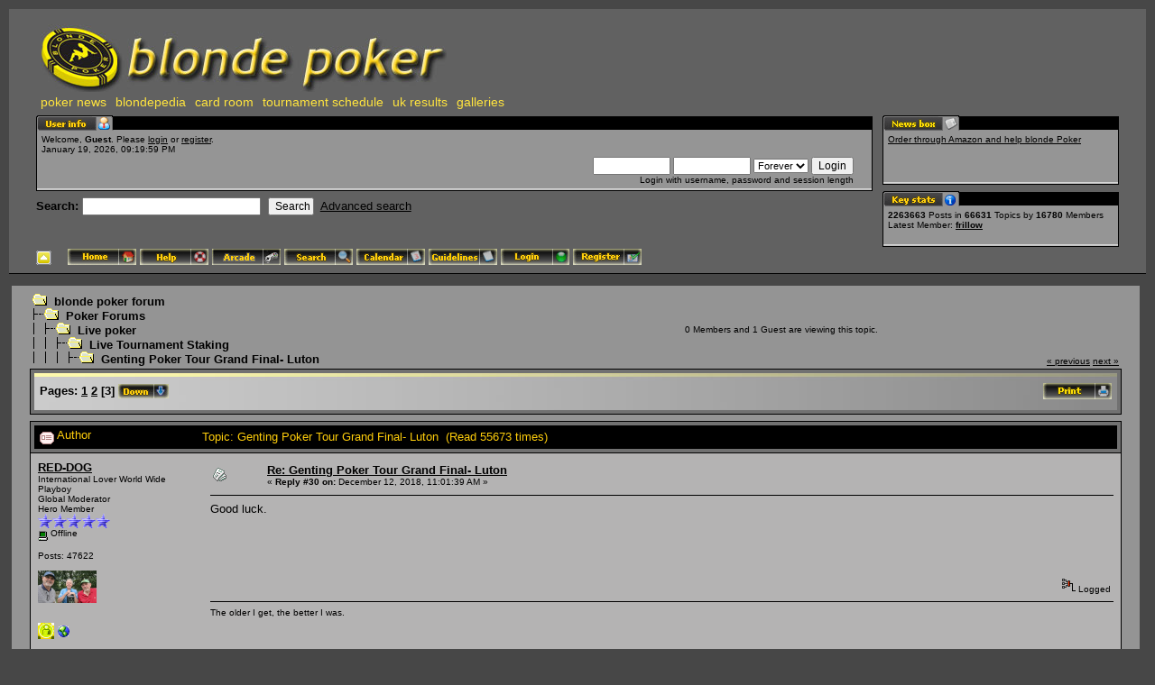

--- FILE ---
content_type: text/html; charset=UTF-8
request_url: http://blondepoker.com/forum/index.php?topic=68324.msg2244783
body_size: 9206
content:
<!DOCTYPE html PUBLIC "-//W3C//DTD XHTML 1.0 Transitional//EN" "http://www.w3.org/TR/xhtml1/DTD/xhtml1-transitional.dtd">
<html xmlns="http://www.w3.org/1999/xhtml"><head>
	<meta http-equiv="Content-Type" content="text/html; charset=UTF-8" />
	<meta name="description" content="Genting Poker Tour Grand Final- Luton" />
	<meta name="robots" content="noindex" />
	<meta name="keywords" content="PHP, MySQL, bulletin, board, free, open, source, smf, simple, machines, forum" />
<script src="http://ajax.googleapis.com/ajax/libs/jquery/1.9.0/jquery.min.js"></script>
	<script language="JavaScript" type="text/javascript" src="http://blondepoker.com/forum/Themes/default/script.js?fin11"></script>
	<script language="JavaScript" type="text/javascript"><!-- // --><![CDATA[
		var smf_theme_url = "http://blondepoker.com/forum/Themes/blondeTheme";
		var smf_images_url = "http://blondepoker.com/forum/Themes/blondeTheme/images";
		var smf_scripturl = "http://blondepoker.com/forum/index.php?PHPSESSID=rv2msas0piomkhlvv57stkn5i0&amp;";
		var smf_iso_case_folding = false;
		var smf_charset = "UTF-8";
	// ]]></script>
	<title>Genting Poker Tour Grand Final- Luton</title>
	<link rel="stylesheet" type="text/css" href="http://blondepoker.com/forum/Themes/blondeTheme/style.css?fin11" />
	<link rel="stylesheet" type="text/css" href="http://blondepoker.com/forum/Themes/default/print.css?fin11" media="print" />
		  <!-- Integrate Lightbox Mod: Start -->
		  <!-- MooTools Includes -->
		  <script type="text/javascript" src="http://blondepoker.com/forum/Themes/default/mootools1.11.js"></script>
		
		  <!-- Lightbox Includes -->
		  <script type="text/javascript" src="http://blondepoker.com/forum/Themes/default/slimbox.js"></script>
		  <link rel="stylesheet" href="http://blondepoker.com/forum/Themes/default/slimbox.css" type="text/css" media="screen" />
		  <!-- Integrate Lightbox Mod: End -->
	<link rel="help" href="http://blondepoker.com/forum/index.php?PHPSESSID=rv2msas0piomkhlvv57stkn5i0&amp;action=help" target="_blank" />
	<link rel="search" href="http://blondepoker.com/forum/index.php?PHPSESSID=rv2msas0piomkhlvv57stkn5i0&amp;action=search" />
	<link rel="contents" href="http://blondepoker.com/forum/index.php?PHPSESSID=rv2msas0piomkhlvv57stkn5i0&amp;" />
	<link rel="alternate" type="application/rss+xml" title="blonde poker forum - RSS" href="http://blondepoker.com/forum/index.php?PHPSESSID=rv2msas0piomkhlvv57stkn5i0&amp;type=rss;action=.xml" />
	<link rel="prev" href="http://blondepoker.com/forum/index.php?PHPSESSID=rv2msas0piomkhlvv57stkn5i0&amp;topic=68324.0;prev_next=prev" />
	<link rel="next" href="http://blondepoker.com/forum/index.php?PHPSESSID=rv2msas0piomkhlvv57stkn5i0&amp;topic=68324.0;prev_next=next" />
	<link rel="index" href="http://blondepoker.com/forum/index.php?PHPSESSID=rv2msas0piomkhlvv57stkn5i0&amp;board=66.0" /><meta http-equiv="X-UA-Compatible" content="IE=EmulateIE7" />

	<script language="JavaScript" type="text/javascript"><!-- // --><![CDATA[
		var current_header = false;

		function shrinkHeader(mode)
		{
			document.cookie = "upshrink=" + (mode ? 1 : 0);
			document.getElementById("upshrink").src = smf_images_url + (mode ? "/upshrink2.gif" : "/upshrink.gif");

			document.getElementById("upshrinkHeader").style.display = mode ? "none" : "";

			current_header = mode;
		}
	// ]]></script>
</head>
<body>
	<div id="headerarea" style="padding: 12px 30px 4px 30px;">
		<table cellspacing="0" cellpadding="0" border="0" width="100%" style="position: relative;">
			<tr>
				<td colspan="2" valign="bottom" style="padding: 5px; white-space: nowrap;">
					<a href="http://www.blondepoker.com" target="_blank"><img src="http://blondepoker.com/forum/Themes/blondeTheme/images/logo.jpg" alt="blonde poker forum" border="0" /></a>
			 <ul id="blondeMenu">
				<li><a href="http://www.blondepoker.com" target="_blank" title="Poker News, Articles, and Tournament Reviews from blonde poker">poker news</a></li>
				<li><a href="http://blondepoker.com/blondepedia/" target="_blank" title="Player biographies and photos from the blondepedia database">blondepedia</a></li>
				<li><a href="http://bit.ly/13lJ7Pc" target="_blank" title="Play poker online at the blonde poker card room!">card room</a></li>
				<li><a href="http://www.blondepoker.com/index.php?q=node/2515" target="_blank">tournament schedule</a></li>
				<li><a href="http://www.blondepoker.com/index.php?q=blonderesults" title="UK Poker tournament results from the blonde poker results service">uk results</a></li>
				<li><a href="http://www.blondepoker.com/index.php?q=image">galleries</a></li>
			 </ul>
				</td>
  
			</tr>
			<tr id="upshrinkHeader">
				<td valign="top">
					<div class="headertitles" style="margin-right: 5px; position: relative;"><img src="http://blondepoker.com/forum/Themes/blondeTheme/images/blank.gif" height="12" alt="" /></div>
					<div class="headerbodies" style="position: relative; margin-right: 5px; background-image: url(http://blondepoker.com/forum/Themes/blondeTheme/images/box_bg.gif);">
						<img src="http://blondepoker.com/forum/Themes/blondeTheme/images/english/userinfo.gif" style="position: absolute; left: -1px; top: -16px; clear: both;" alt="" />
						<table width="99%" cellpadding="0" cellspacing="5" border="0"><tr><td valign="top" class="smalltext" style="width: 100%; font-family: verdana, arial, sans-serif;">
							Welcome, <b>Guest</b>. Please <a href="http://blondepoker.com/forum/index.php?PHPSESSID=rv2msas0piomkhlvv57stkn5i0&amp;action=login">login</a> or <a href="http://blondepoker.com/forum/index.php?PHPSESSID=rv2msas0piomkhlvv57stkn5i0&amp;action=register">register</a>.<br />
							January 19, 2026, 09:19:59 PM<br />

							<script language="JavaScript" type="text/javascript" src="http://blondepoker.com/forum/Themes/default/sha1.js"></script>

							<form action="http://blondepoker.com/forum/index.php?PHPSESSID=rv2msas0piomkhlvv57stkn5i0&amp;action=login2" method="post" accept-charset="UTF-8" style="margin: 3px 1ex 1px 0;" onsubmit="hashLoginPassword(this, 'ead102f779bf1c632e54eec9365c291d');">
								<div style="text-align: right;">
									<input type="text" name="user" size="10" /> <input type="password" name="passwrd" size="10" />
									<select name="cookielength">
										<option value="60">1 Hour</option>
										<option value="1440">1 Day</option>
										<option value="10080">1 Week</option>
										<option value="43200">1 Month</option>
										<option value="-1" selected="selected">Forever</option>
									</select>
									<input type="submit" value="Login" /><br />
									Login with username, password and session length
									<input type="hidden" name="hash_passwrd" value="" />
								</div>
							</form>
						</td></tr></table>
					</div>

					<form action="http://blondepoker.com/forum/index.php?PHPSESSID=rv2msas0piomkhlvv57stkn5i0&amp;action=search2" method="post" accept-charset="UTF-8" style="margin: 0;">
						<div style="margin-top: 7px;">
							<b>Search: </b><input type="text" name="search" value="" style="width: 190px;" />&nbsp;
							<input type="submit" name="submit" value="Search" style="width: 8ex;" />&nbsp;
							<a href="http://blondepoker.com/forum/index.php?PHPSESSID=rv2msas0piomkhlvv57stkn5i0&amp;action=search;advanced">Advanced search</a>
							<input type="hidden" name="advanced" value="0" />
							<input type="hidden" name="topic" value="68324" />
						</div>
					</form>

				</td>
				<td style="width: 262px; padding-left: 6px;" valign="top">
					<div class="headertitles" style="width: 260px;"><img src="http://blondepoker.com/forum/Themes/blondeTheme/images/blank.gif" height="12" alt="" /></div>
					<div class="headerbodies" style="width: 260px; position: relative; background-image: url(http://blondepoker.com/forum/Themes/blondeTheme/images/box_bg.gif); margin-bottom: 8px;">
						<img src="http://blondepoker.com/forum/Themes/blondeTheme/images/english/newsbox.gif" style="position: absolute; left: -1px; top: -16px;" alt="" />
						<div style="height: 50px; overflow: auto; padding: 5px;" class="smalltext"><a href="http://www.amazon.co.uk/ref=as_li_wdgt_js_ex?&amp;linkCode=wsw&amp;tag=blondepoker-21 [/url" rel="nofollow" target="_blank"> Order through Amazon and help blonde Poker</a></div>
					</div>
					<div class="headertitles" style="width: 260px;"><img src="http://blondepoker.com/forum/Themes/blondeTheme/images/blank.gif" height="12" alt="" /></div>
					<div class="headerbodies" style="width: 260px; position: relative; background-image: url(http://blondepoker.com/forum/Themes/blondeTheme/images/box_bg.gif);">
						<img src="http://blondepoker.com/forum/Themes/blondeTheme/images/english/keystats.gif" style="position: absolute; left: -1px; top: -16px;" alt="" />
						<div style="min-height: 35px; padding: 5px;" class="smalltext">
							<b>2263663</b> Posts in <b>66631</b> Topics by <span style="white-space: nowrap;"><b>16780</b> Members</span><br />
							Latest Member: <b> <a href="http://blondepoker.com/forum/index.php?PHPSESSID=rv2msas0piomkhlvv57stkn5i0&amp;action=profile;u=21863">frillow</a></b>
						</div>
					</div>
				</td>
			</tr>
		</table>

		<a href="javascript:void(0);" onclick="shrinkHeader(!current_header); return false;"><img id="upshrink" src="http://blondepoker.com/forum/Themes/blondeTheme/images/upshrink.gif" alt="*" title="Shrink or expand the header." style="margin: 2px 2ex 2px 0;" border="0" /></a>
				<a href="http://blondepoker.com/forum/index.php?PHPSESSID=rv2msas0piomkhlvv57stkn5i0&amp;"><img src="http://blondepoker.com/forum/Themes/blondeTheme/images/english/home.gif" alt="Home" style="margin: 2px 0;" border="0" /></a> 
				<a href="http://blondepoker.com/forum/index.php?PHPSESSID=rv2msas0piomkhlvv57stkn5i0&amp;action=help"><img src="http://blondepoker.com/forum/Themes/blondeTheme/images/english/help.gif" alt="Help" style="margin: 2px 0;" border="0" /></a> 
				<a href="http://blondepoker.com/forum/index.php?PHPSESSID=rv2msas0piomkhlvv57stkn5i0&amp;action=arcade"><img src="http://blondepoker.com/forum/Themes/blondeTheme/images/english/arcade.gif" alt="Arcade" style="margin: 2px 0;" border="0" /></a> 
				<a href="http://blondepoker.com/forum/index.php?PHPSESSID=rv2msas0piomkhlvv57stkn5i0&amp;action=search"><img src="http://blondepoker.com/forum/Themes/blondeTheme/images/english/search.gif" alt="Search" style="margin: 2px 0;" border="0" /></a> 
				<a href="http://blondepoker.com/forum/index.php?PHPSESSID=rv2msas0piomkhlvv57stkn5i0&amp;action=calendar"><img src="http://blondepoker.com/forum/Themes/blondeTheme/images/english/calendar.gif" alt="Calendar" style="margin: 2px 0;" border="0" /></a> 
				<a href="http://blondepoker.com/forum/index.php?PHPSESSID=rv2msas0piomkhlvv57stkn5i0&amp;topic=25383.0"><img src="http://blondepoker.com/forum/Themes/blondeTheme/images/english/guidelines.gif" alt="Guidelines" style="margin: 2px 0;" border="0" /></a> 
				<a href="http://blondepoker.com/forum/index.php?PHPSESSID=rv2msas0piomkhlvv57stkn5i0&amp;action=login"><img src="http://blondepoker.com/forum/Themes/blondeTheme/images/english/login.gif" alt="Login" style="margin: 2px 0;" border="0" /></a> 
				<a href="http://blondepoker.com/forum/index.php?PHPSESSID=rv2msas0piomkhlvv57stkn5i0&amp;action=register"><img src="http://blondepoker.com/forum/Themes/blondeTheme/images/english/register.gif" alt="Register" style="margin: 2px 0;" border="0" /></a>
	</div>		<style>
		#adw468 {
			width: 468px !important;
		}
		#adw120 {
			width: 120px !important;
		}
		</style>
		<div style="padding:5px;text-align:center">
		</div><table><tr><td width="100%" valign="top">
	<table width="100%" cellpadding="0" cellspacing="0" border="0"><tr>
		<td id="bodyarea" style="padding: 1ex 20px 2ex 20px;">
<a name="top"></a>
<a name="msg2244751"></a>
<table width="100%" cellpadding="3" cellspacing="0">
	<tr>
		<td valign="bottom"><span class="nav"><img src="http://blondepoker.com/forum/Themes/blondeTheme/images/icons/folder_open.gif" alt="+" border="0" />&nbsp; <b><a href="http://blondepoker.com/forum/index.php?PHPSESSID=rv2msas0piomkhlvv57stkn5i0&amp;" class="nav">blonde poker forum</a></b><br /><img src="http://blondepoker.com/forum/Themes/blondeTheme/images/icons/linktree_side.gif" alt="|-" border="0" /><img src="http://blondepoker.com/forum/Themes/blondeTheme/images/icons/folder_open.gif" alt="+" border="0" />&nbsp; <b><a href="http://blondepoker.com/forum/index.php?PHPSESSID=rv2msas0piomkhlvv57stkn5i0&amp;#1" class="nav">Poker Forums</a></b><br /><img src="http://blondepoker.com/forum/Themes/blondeTheme/images/icons/linktree_main.gif" alt="| " border="0" /><img src="http://blondepoker.com/forum/Themes/blondeTheme/images/icons/linktree_side.gif" alt="|-" border="0" /><img src="http://blondepoker.com/forum/Themes/blondeTheme/images/icons/folder_open.gif" alt="+" border="0" />&nbsp; <b><a href="http://blondepoker.com/forum/index.php?PHPSESSID=rv2msas0piomkhlvv57stkn5i0&amp;board=79.0" class="nav">Live poker</a></b><br /><img src="http://blondepoker.com/forum/Themes/blondeTheme/images/icons/linktree_main.gif" alt="| " border="0" /><img src="http://blondepoker.com/forum/Themes/blondeTheme/images/icons/linktree_main.gif" alt="| " border="0" /><img src="http://blondepoker.com/forum/Themes/blondeTheme/images/icons/linktree_side.gif" alt="|-" border="0" /><img src="http://blondepoker.com/forum/Themes/blondeTheme/images/icons/folder_open.gif" alt="+" border="0" />&nbsp; <b><a href="http://blondepoker.com/forum/index.php?PHPSESSID=rv2msas0piomkhlvv57stkn5i0&amp;board=66.0" class="nav">Live Tournament Staking</a></b><br /><img src="http://blondepoker.com/forum/Themes/blondeTheme/images/icons/linktree_main.gif" alt="| " border="0" /><img src="http://blondepoker.com/forum/Themes/blondeTheme/images/icons/linktree_main.gif" alt="| " border="0" /><img src="http://blondepoker.com/forum/Themes/blondeTheme/images/icons/linktree_main.gif" alt="| " border="0" /><img src="http://blondepoker.com/forum/Themes/blondeTheme/images/icons/linktree_side.gif" alt="|-" border="0" /><img src="http://blondepoker.com/forum/Themes/blondeTheme/images/icons/folder_open.gif" alt="+" border="0" />&nbsp; <b><a href="http://blondepoker.com/forum/index.php?PHPSESSID=rv2msas0piomkhlvv57stkn5i0&amp;topic=68324.0" class="nav">Genting Poker Tour Grand Final- Luton</a></b></span></td>
		<td align="center" class="smalltext">0 Members and 1 Guest are viewing this topic.</td>
		<td valign="bottom" align="right" class="smalltext">
			<span class="nav"><a href="http://blondepoker.com/forum/index.php?PHPSESSID=rv2msas0piomkhlvv57stkn5i0&amp;topic=68324.0;prev_next=prev#new">&laquo; previous</a> <a href="http://blondepoker.com/forum/index.php?PHPSESSID=rv2msas0piomkhlvv57stkn5i0&amp;topic=68324.0;prev_next=next#new">next &raquo;</a></span>
		</td>
	</tr>
</table>
<table width="100%" cellpadding="3" cellspacing="0" border="0" class="tborder" style="margin-bottom: 1ex;">
	<tr>
		<td class="catbg" width="100%" height="35">
			<table cellpadding="3" cellspacing="0" width="100%">
				<tr>
					<td>
						<b>Pages:</b> <a class="navPages" href="http://blondepoker.com/forum/index.php?PHPSESSID=rv2msas0piomkhlvv57stkn5i0&amp;topic=68324.0">1</a> <a class="navPages" href="http://blondepoker.com/forum/index.php?PHPSESSID=rv2msas0piomkhlvv57stkn5i0&amp;topic=68324.15">2</a> [<b>3</b>]  <a href="#bot"><img src="http://blondepoker.com/forum/Themes/blondeTheme/images/english/go_down.gif" alt="Go Down" border="0" align="top" /></a>
					</td>
					<td align="right" style="font-size: smaller;"><a href="http://blondepoker.com/forum/index.php?PHPSESSID=rv2msas0piomkhlvv57stkn5i0&amp;action=printpage;topic=68324.0" target="_blank"><img src="http://blondepoker.com/forum/Themes/blondeTheme/images/english/print.gif" alt="Print" border="0" /></a></td>
				</tr>
			</table>
		</td>
	</tr>
</table>
<table width="100%" cellpadding="3" cellspacing="0" border="0" class="tborder" style="border-bottom: 0;">
	<tr class="titlebg">
		<td valign="middle" width="15%" style="padding-left: 6px;">
			<img src="http://blondepoker.com/forum/Themes/blondeTheme/images/topic/veryhot_post.gif" alt="" align="middle" /> Author
		</td>
		<td valign="middle" width="85%" style="padding-left: 6px;" id="top_subject">
			Topic: Genting Poker Tour Grand Final- Luton &nbsp;(Read 55673 times)
		</td>
	</tr>
</table>
<form action="http://blondepoker.com/forum/index.php?PHPSESSID=rv2msas0piomkhlvv57stkn5i0&amp;action=quickmod2;topic=68324.30" method="post" name="quickModForm" accept-charset="UTF-8" id="quickModForm" style="margin: 0;" onsubmit="return in_edit_mode == 1 ? modify_save('ead102f779bf1c632e54eec9365c291d') : confirm('Are you sure you want to do this?');">
<table cellpadding="0" cellspacing="0" border="0" width="100%" class="bordercolor">
	<tr><td style="padding: 1px 1px 0 1px;">
		<table width="100%" cellpadding="3" cellspacing="0" border="0">
			<tr><td class="windowbg">
				<table width="100%" cellpadding="5" cellspacing="0" style="table-layout: fixed;">
					<tr>
						<td valign="top" width="16%" rowspan="2" style="overflow: hidden;">
							<b><a href="http://blondepoker.com/forum/index.php?PHPSESSID=rv2msas0piomkhlvv57stkn5i0&amp;action=profile;u=79" title="View the profile of RED-DOG">RED-DOG</a></b>
							<div class="smalltext">
								International Lover World Wide Playboy<br />
								Global Moderator<br />
								Hero Member<br />
								<img src="http://blondepoker.com/forum/Themes/blondeTheme/images/stargmod.gif" alt="*" border="0" /><img src="http://blondepoker.com/forum/Themes/blondeTheme/images/stargmod.gif" alt="*" border="0" /><img src="http://blondepoker.com/forum/Themes/blondeTheme/images/stargmod.gif" alt="*" border="0" /><img src="http://blondepoker.com/forum/Themes/blondeTheme/images/stargmod.gif" alt="*" border="0" /><img src="http://blondepoker.com/forum/Themes/blondeTheme/images/stargmod.gif" alt="*" border="0" /><br />
								<img src="http://blondepoker.com/forum/Themes/blondeTheme/images/useroff.gif" alt="Offline" border="0" align="middle" /><span class="smalltext"> Offline</span><br /><br />
								Posts: 47622<br />
								<br />
								<div style="overflow: auto; width: 100%;"><img src="http://blondepoker.com/forum/index.php?PHPSESSID=rv2msas0piomkhlvv57stkn5i0&amp;action=dlattach;attach=43138;type=avatar" alt="" class="avatar" border="0" /></div><br />
								
								
								
								<br />
								<a href="http://blondepoker.com/forum/index.php?PHPSESSID=rv2msas0piomkhlvv57stkn5i0&amp;action=profile;u=79"><img src="http://blondepoker.com/forum/Themes/blondeTheme/images/icons/profile_sm.gif" alt="View Profile" title="View Profile" border="0" /></a>
								<a href="http://blondepoker.com/forum/index.php?PHPSESSID=rv2msas0piomkhlvv57stkn5i0&amp;topic=3348.msg79378#msg79378" title="Blondite Profile" target="_blank" rel="nofollow"><img src="http://blondepoker.com/forum/Themes/blondeTheme/images/www_sm.gif" alt="WWW" border="0" /></a>
							</div>
						</td>
						<td valign="top" width="85%" height="100%">
							<table width="100%" border="0"><tr>
								<td valign="middle"><a href="http://blondepoker.com/forum/index.php?PHPSESSID=rv2msas0piomkhlvv57stkn5i0&amp;topic=68324.msg2244751#msg2244751"><img src="http://blondepoker.com/forum/Themes/blondeTheme/images/post/xx.gif" alt="" border="0" /></a></td>
								<td valign="middle">
									<div style="font-weight: bold;" id="subject_2244751">
										<a href="http://blondepoker.com/forum/index.php?PHPSESSID=rv2msas0piomkhlvv57stkn5i0&amp;topic=68324.msg2244751#msg2244751">Re: Genting Poker Tour Grand Final- Luton</a>
									</div>
									<div class="smalltext">&#171; <b>Reply #30 on:</b> December 12, 2018, 11:01:39 AM &#187;</div></td>
								<td align="right" valign="bottom" height="20" nowrap="nowrap" style="font-size: smaller;">
								</td>
							</tr></table>
							<hr width="100%" size="1" class="hrcolor" />
							<div class="post">Good luck. </div>
						</td>
					</tr>
					<tr>
						<td valign="bottom" class="smalltext" width="85%">
							<table width="100%" border="0" style="table-layout: fixed;"><tr>
								<td colspan="2" class="smalltext" width="100%">
								</td>
							</tr><tr>
								<td valign="bottom" class="smalltext" id="modified_2244751">
								</td>
								<td align="right" valign="bottom" class="smalltext">
									<img src="http://blondepoker.com/forum/Themes/blondeTheme/images/ip.gif" alt="" border="0" />
									Logged
								</td>
							</tr></table>
							<hr width="100%" size="1" class="hrcolor" />
							<div class="signature">The older I get, the better I was.</div>
						</td>
					</tr>
				</table>
			</td></tr>
		</table>
	</td></tr>
	<tr><td style="padding: 1px 1px 0 1px;">
		<a name="msg2244752"></a>
		<table width="100%" cellpadding="3" cellspacing="0" border="0">
			<tr><td class="windowbg2">
				<table width="100%" cellpadding="5" cellspacing="0" style="table-layout: fixed;">
					<tr>
						<td valign="top" width="16%" rowspan="2" style="overflow: hidden;">
							<b><a href="http://blondepoker.com/forum/index.php?PHPSESSID=rv2msas0piomkhlvv57stkn5i0&amp;action=profile;u=21221" title="View the profile of UgotNuts">UgotNuts</a></b>
							<div class="smalltext">
								Sr. Member<br />
								<img src="http://blondepoker.com/forum/Themes/blondeTheme/images/star.gif" alt="*" border="0" /><img src="http://blondepoker.com/forum/Themes/blondeTheme/images/star.gif" alt="*" border="0" /><img src="http://blondepoker.com/forum/Themes/blondeTheme/images/star.gif" alt="*" border="0" /><img src="http://blondepoker.com/forum/Themes/blondeTheme/images/star.gif" alt="*" border="0" /><br />
								<img src="http://blondepoker.com/forum/Themes/blondeTheme/images/useroff.gif" alt="Offline" border="0" align="middle" /><span class="smalltext"> Offline</span><br /><br />
								Posts: 752<br />
								<br />
								
								
								
								<br />
								<a href="http://blondepoker.com/forum/index.php?PHPSESSID=rv2msas0piomkhlvv57stkn5i0&amp;action=profile;u=21221"><img src="http://blondepoker.com/forum/Themes/blondeTheme/images/icons/profile_sm.gif" alt="View Profile" title="View Profile" border="0" /></a>
							</div>
						</td>
						<td valign="top" width="85%" height="100%">
							<table width="100%" border="0"><tr>
								<td valign="middle"><a href="http://blondepoker.com/forum/index.php?PHPSESSID=rv2msas0piomkhlvv57stkn5i0&amp;topic=68324.msg2244752#msg2244752"><img src="http://blondepoker.com/forum/Themes/blondeTheme/images/post/xx.gif" alt="" border="0" /></a></td>
								<td valign="middle">
									<div style="font-weight: bold;" id="subject_2244752">
										<a href="http://blondepoker.com/forum/index.php?PHPSESSID=rv2msas0piomkhlvv57stkn5i0&amp;topic=68324.msg2244752#msg2244752">Re: Genting Poker Tour Grand Final- Luton</a>
									</div>
									<div class="smalltext">&#171; <b>Reply #31 on:</b> December 12, 2018, 11:06:59 AM &#187;</div></td>
								<td align="right" valign="bottom" height="20" nowrap="nowrap" style="font-size: smaller;">
								</td>
							</tr></table>
							<hr width="100%" size="1" class="hrcolor" />
							<div class="post"><div class="quoteheader"><a href="http://blondepoker.com/forum/index.php?PHPSESSID=rv2msas0piomkhlvv57stkn5i0&amp;topic=68324.msg2244751#msg2244751">Quote from: RED-DOG on December 12, 2018, 11:01:39 AM</a></div><div class="quote">Good luck. <br /></div><br />Thanks Red-Dog.<br /><br />Are you playing this one also? </div>
						</td>
					</tr>
					<tr>
						<td valign="bottom" class="smalltext" width="85%">
							<table width="100%" border="0" style="table-layout: fixed;"><tr>
								<td colspan="2" class="smalltext" width="100%">
								</td>
							</tr><tr>
								<td valign="bottom" class="smalltext" id="modified_2244752">
								</td>
								<td align="right" valign="bottom" class="smalltext">
									<img src="http://blondepoker.com/forum/Themes/blondeTheme/images/ip.gif" alt="" border="0" />
									Logged
								</td>
							</tr></table>
						</td>
					</tr>
				</table>
			</td></tr>
		</table>
	</td></tr>
	<tr><td style="padding: 1px 1px 0 1px;">
		<a name="msg2244756"></a>
		<table width="100%" cellpadding="3" cellspacing="0" border="0">
			<tr><td class="windowbg">
				<table width="100%" cellpadding="5" cellspacing="0" style="table-layout: fixed;">
					<tr>
						<td valign="top" width="16%" rowspan="2" style="overflow: hidden;">
							<b><a href="http://blondepoker.com/forum/index.php?PHPSESSID=rv2msas0piomkhlvv57stkn5i0&amp;action=profile;u=79" title="View the profile of RED-DOG">RED-DOG</a></b>
							<div class="smalltext">
								International Lover World Wide Playboy<br />
								Global Moderator<br />
								Hero Member<br />
								<img src="http://blondepoker.com/forum/Themes/blondeTheme/images/stargmod.gif" alt="*" border="0" /><img src="http://blondepoker.com/forum/Themes/blondeTheme/images/stargmod.gif" alt="*" border="0" /><img src="http://blondepoker.com/forum/Themes/blondeTheme/images/stargmod.gif" alt="*" border="0" /><img src="http://blondepoker.com/forum/Themes/blondeTheme/images/stargmod.gif" alt="*" border="0" /><img src="http://blondepoker.com/forum/Themes/blondeTheme/images/stargmod.gif" alt="*" border="0" /><br />
								<img src="http://blondepoker.com/forum/Themes/blondeTheme/images/useroff.gif" alt="Offline" border="0" align="middle" /><span class="smalltext"> Offline</span><br /><br />
								Posts: 47622<br />
								<br />
								<div style="overflow: auto; width: 100%;"><img src="http://blondepoker.com/forum/index.php?PHPSESSID=rv2msas0piomkhlvv57stkn5i0&amp;action=dlattach;attach=43138;type=avatar" alt="" class="avatar" border="0" /></div><br />
								
								
								
								<br />
								<a href="http://blondepoker.com/forum/index.php?PHPSESSID=rv2msas0piomkhlvv57stkn5i0&amp;action=profile;u=79"><img src="http://blondepoker.com/forum/Themes/blondeTheme/images/icons/profile_sm.gif" alt="View Profile" title="View Profile" border="0" /></a>
								<a href="http://blondepoker.com/forum/index.php?PHPSESSID=rv2msas0piomkhlvv57stkn5i0&amp;topic=3348.msg79378#msg79378" title="Blondite Profile" target="_blank" rel="nofollow"><img src="http://blondepoker.com/forum/Themes/blondeTheme/images/www_sm.gif" alt="WWW" border="0" /></a>
							</div>
						</td>
						<td valign="top" width="85%" height="100%">
							<table width="100%" border="0"><tr>
								<td valign="middle"><a href="http://blondepoker.com/forum/index.php?PHPSESSID=rv2msas0piomkhlvv57stkn5i0&amp;topic=68324.msg2244756#msg2244756"><img src="http://blondepoker.com/forum/Themes/blondeTheme/images/post/xx.gif" alt="" border="0" /></a></td>
								<td valign="middle">
									<div style="font-weight: bold;" id="subject_2244756">
										<a href="http://blondepoker.com/forum/index.php?PHPSESSID=rv2msas0piomkhlvv57stkn5i0&amp;topic=68324.msg2244756#msg2244756">Re: Genting Poker Tour Grand Final- Luton</a>
									</div>
									<div class="smalltext">&#171; <b>Reply #32 on:</b> December 12, 2018, 11:40:05 AM &#187;</div></td>
								<td align="right" valign="bottom" height="20" nowrap="nowrap" style="font-size: smaller;">
								</td>
							</tr></table>
							<hr width="100%" size="1" class="hrcolor" />
							<div class="post"><div class="quoteheader"><a href="http://blondepoker.com/forum/index.php?PHPSESSID=rv2msas0piomkhlvv57stkn5i0&amp;topic=68324.msg2244752#msg2244752">Quote from: UgotNuts on December 12, 2018, 11:06:59 AM</a></div><div class="quote"><div class="quoteheader"><a href="http://blondepoker.com/forum/index.php?PHPSESSID=rv2msas0piomkhlvv57stkn5i0&amp;topic=68324.msg2244751#msg2244751">Quote from: RED-DOG on December 12, 2018, 11:01:39 AM</a></div><div class="quote">Good luck. <br /></div><br />Thanks Red-Dog.<br /><br />Are you playing this one also? <br /></div><br /><br />No mate, I don&#039;t play much live poker these days. I fancy it now and then but when it comes to getting ready and driving to the venue I kind of go off the idea.<br /><br />I must be getting old.<br /><br />Mind you, when tikay was my age he was younger than me. </div>
						</td>
					</tr>
					<tr>
						<td valign="bottom" class="smalltext" width="85%">
							<table width="100%" border="0" style="table-layout: fixed;"><tr>
								<td colspan="2" class="smalltext" width="100%">
								</td>
							</tr><tr>
								<td valign="bottom" class="smalltext" id="modified_2244756">
								</td>
								<td align="right" valign="bottom" class="smalltext">
									<img src="http://blondepoker.com/forum/Themes/blondeTheme/images/ip.gif" alt="" border="0" />
									Logged
								</td>
							</tr></table>
							<hr width="100%" size="1" class="hrcolor" />
							<div class="signature">The older I get, the better I was.</div>
						</td>
					</tr>
				</table>
			</td></tr>
		</table>
	</td></tr>
	<tr><td style="padding: 1px 1px 0 1px;">
		<a name="msg2244760"></a>
		<table width="100%" cellpadding="3" cellspacing="0" border="0">
			<tr><td class="windowbg2">
				<table width="100%" cellpadding="5" cellspacing="0" style="table-layout: fixed;">
					<tr>
						<td valign="top" width="16%" rowspan="2" style="overflow: hidden;">
							<b><a href="http://blondepoker.com/forum/index.php?PHPSESSID=rv2msas0piomkhlvv57stkn5i0&amp;action=profile;u=21221" title="View the profile of UgotNuts">UgotNuts</a></b>
							<div class="smalltext">
								Sr. Member<br />
								<img src="http://blondepoker.com/forum/Themes/blondeTheme/images/star.gif" alt="*" border="0" /><img src="http://blondepoker.com/forum/Themes/blondeTheme/images/star.gif" alt="*" border="0" /><img src="http://blondepoker.com/forum/Themes/blondeTheme/images/star.gif" alt="*" border="0" /><img src="http://blondepoker.com/forum/Themes/blondeTheme/images/star.gif" alt="*" border="0" /><br />
								<img src="http://blondepoker.com/forum/Themes/blondeTheme/images/useroff.gif" alt="Offline" border="0" align="middle" /><span class="smalltext"> Offline</span><br /><br />
								Posts: 752<br />
								<br />
								
								
								
								<br />
								<a href="http://blondepoker.com/forum/index.php?PHPSESSID=rv2msas0piomkhlvv57stkn5i0&amp;action=profile;u=21221"><img src="http://blondepoker.com/forum/Themes/blondeTheme/images/icons/profile_sm.gif" alt="View Profile" title="View Profile" border="0" /></a>
							</div>
						</td>
						<td valign="top" width="85%" height="100%">
							<table width="100%" border="0"><tr>
								<td valign="middle"><a href="http://blondepoker.com/forum/index.php?PHPSESSID=rv2msas0piomkhlvv57stkn5i0&amp;topic=68324.msg2244760#msg2244760"><img src="http://blondepoker.com/forum/Themes/blondeTheme/images/post/xx.gif" alt="" border="0" /></a></td>
								<td valign="middle">
									<div style="font-weight: bold;" id="subject_2244760">
										<a href="http://blondepoker.com/forum/index.php?PHPSESSID=rv2msas0piomkhlvv57stkn5i0&amp;topic=68324.msg2244760#msg2244760">Re: Genting Poker Tour Grand Final- Luton</a>
									</div>
									<div class="smalltext">&#171; <b>Reply #33 on:</b> December 12, 2018, 12:06:23 PM &#187;</div></td>
								<td align="right" valign="bottom" height="20" nowrap="nowrap" style="font-size: smaller;">
								</td>
							</tr></table>
							<hr width="100%" size="1" class="hrcolor" />
							<div class="post">I don’t know why but I have you in my head living in flitwick?<br /><br />And that last comment has blown my mind. </div>
						</td>
					</tr>
					<tr>
						<td valign="bottom" class="smalltext" width="85%">
							<table width="100%" border="0" style="table-layout: fixed;"><tr>
								<td colspan="2" class="smalltext" width="100%">
								</td>
							</tr><tr>
								<td valign="bottom" class="smalltext" id="modified_2244760">
								</td>
								<td align="right" valign="bottom" class="smalltext">
									<img src="http://blondepoker.com/forum/Themes/blondeTheme/images/ip.gif" alt="" border="0" />
									Logged
								</td>
							</tr></table>
						</td>
					</tr>
				</table>
			</td></tr>
		</table>
	</td></tr>
	<tr><td style="padding: 1px 1px 0 1px;">
		<a name="msg2244761"></a>
		<table width="100%" cellpadding="3" cellspacing="0" border="0">
			<tr><td class="windowbg">
				<table width="100%" cellpadding="5" cellspacing="0" style="table-layout: fixed;">
					<tr>
						<td valign="top" width="16%" rowspan="2" style="overflow: hidden;">
							<b><a href="http://blondepoker.com/forum/index.php?PHPSESSID=rv2msas0piomkhlvv57stkn5i0&amp;action=profile;u=79" title="View the profile of RED-DOG">RED-DOG</a></b>
							<div class="smalltext">
								International Lover World Wide Playboy<br />
								Global Moderator<br />
								Hero Member<br />
								<img src="http://blondepoker.com/forum/Themes/blondeTheme/images/stargmod.gif" alt="*" border="0" /><img src="http://blondepoker.com/forum/Themes/blondeTheme/images/stargmod.gif" alt="*" border="0" /><img src="http://blondepoker.com/forum/Themes/blondeTheme/images/stargmod.gif" alt="*" border="0" /><img src="http://blondepoker.com/forum/Themes/blondeTheme/images/stargmod.gif" alt="*" border="0" /><img src="http://blondepoker.com/forum/Themes/blondeTheme/images/stargmod.gif" alt="*" border="0" /><br />
								<img src="http://blondepoker.com/forum/Themes/blondeTheme/images/useroff.gif" alt="Offline" border="0" align="middle" /><span class="smalltext"> Offline</span><br /><br />
								Posts: 47622<br />
								<br />
								<div style="overflow: auto; width: 100%;"><img src="http://blondepoker.com/forum/index.php?PHPSESSID=rv2msas0piomkhlvv57stkn5i0&amp;action=dlattach;attach=43138;type=avatar" alt="" class="avatar" border="0" /></div><br />
								
								
								
								<br />
								<a href="http://blondepoker.com/forum/index.php?PHPSESSID=rv2msas0piomkhlvv57stkn5i0&amp;action=profile;u=79"><img src="http://blondepoker.com/forum/Themes/blondeTheme/images/icons/profile_sm.gif" alt="View Profile" title="View Profile" border="0" /></a>
								<a href="http://blondepoker.com/forum/index.php?PHPSESSID=rv2msas0piomkhlvv57stkn5i0&amp;topic=3348.msg79378#msg79378" title="Blondite Profile" target="_blank" rel="nofollow"><img src="http://blondepoker.com/forum/Themes/blondeTheme/images/www_sm.gif" alt="WWW" border="0" /></a>
							</div>
						</td>
						<td valign="top" width="85%" height="100%">
							<table width="100%" border="0"><tr>
								<td valign="middle"><a href="http://blondepoker.com/forum/index.php?PHPSESSID=rv2msas0piomkhlvv57stkn5i0&amp;topic=68324.msg2244761#msg2244761"><img src="http://blondepoker.com/forum/Themes/blondeTheme/images/post/xx.gif" alt="" border="0" /></a></td>
								<td valign="middle">
									<div style="font-weight: bold;" id="subject_2244761">
										<a href="http://blondepoker.com/forum/index.php?PHPSESSID=rv2msas0piomkhlvv57stkn5i0&amp;topic=68324.msg2244761#msg2244761">Re: Genting Poker Tour Grand Final- Luton</a>
									</div>
									<div class="smalltext">&#171; <b>Reply #34 on:</b> December 12, 2018, 12:23:21 PM &#187;</div></td>
								<td align="right" valign="bottom" height="20" nowrap="nowrap" style="font-size: smaller;">
								</td>
							</tr></table>
							<hr width="100%" size="1" class="hrcolor" />
							<div class="post">I live near Hinckley in Leicestershire. Luton isn&#039;t that far. <br /><br />A few years ago when there was a festival every week, I just used to jump into the car and drive to wherever it was, Brighton, Blackpool, Swansea, London, that place that begins with a T that I can never think of....<br /><br />I did it without a second though, usually beside myself with excitement. <br /><br />What charterers we had on the circuit back then though, it would have been a crime not to be in their company.</div>
						</td>
					</tr>
					<tr>
						<td valign="bottom" class="smalltext" width="85%">
							<table width="100%" border="0" style="table-layout: fixed;"><tr>
								<td colspan="2" class="smalltext" width="100%">
								</td>
							</tr><tr>
								<td valign="bottom" class="smalltext" id="modified_2244761">
								</td>
								<td align="right" valign="bottom" class="smalltext">
									<img src="http://blondepoker.com/forum/Themes/blondeTheme/images/ip.gif" alt="" border="0" />
									Logged
								</td>
							</tr></table>
							<hr width="100%" size="1" class="hrcolor" />
							<div class="signature">The older I get, the better I was.</div>
						</td>
					</tr>
				</table>
			</td></tr>
		</table>
	</td></tr>
	<tr><td style="padding: 1px 1px 0 1px;">
		<a name="msg2244769"></a>
		<table width="100%" cellpadding="3" cellspacing="0" border="0">
			<tr><td class="windowbg2">
				<table width="100%" cellpadding="5" cellspacing="0" style="table-layout: fixed;">
					<tr>
						<td valign="top" width="16%" rowspan="2" style="overflow: hidden;">
							<b><a href="http://blondepoker.com/forum/index.php?PHPSESSID=rv2msas0piomkhlvv57stkn5i0&amp;action=profile;u=2" title="View the profile of tikay">tikay</a></b>
							<div class="smalltext">
								Administrator<br />
								Hero Member<br />
								<img src="http://blondepoker.com/forum/Themes/blondeTheme/images/staradmin.gif" alt="*" border="0" /><img src="http://blondepoker.com/forum/Themes/blondeTheme/images/staradmin.gif" alt="*" border="0" /><img src="http://blondepoker.com/forum/Themes/blondeTheme/images/staradmin.gif" alt="*" border="0" /><img src="http://blondepoker.com/forum/Themes/blondeTheme/images/staradmin.gif" alt="*" border="0" /><img src="http://blondepoker.com/forum/Themes/blondeTheme/images/staradmin.gif" alt="*" border="0" /><br />
								<img src="http://blondepoker.com/forum/Themes/blondeTheme/images/useroff.gif" alt="Offline" border="0" align="middle" /><span class="smalltext"> Offline</span><br /><br />
								Posts: I am a geek!!<br />
								<br />
								<div style="overflow: auto; width: 100%;"><img src="http://blondepoker.com/forum/index.php?PHPSESSID=rv2msas0piomkhlvv57stkn5i0&amp;action=dlattach;attach=30046;type=avatar" alt="" class="avatar" border="0" /></div><br />
								
								
								
								<br />
								<a href="http://blondepoker.com/forum/index.php?PHPSESSID=rv2msas0piomkhlvv57stkn5i0&amp;action=profile;u=2"><img src="http://blondepoker.com/forum/Themes/blondeTheme/images/icons/profile_sm.gif" alt="View Profile" title="View Profile" border="0" /></a>
							</div>
						</td>
						<td valign="top" width="85%" height="100%">
							<table width="100%" border="0"><tr>
								<td valign="middle"><a href="http://blondepoker.com/forum/index.php?PHPSESSID=rv2msas0piomkhlvv57stkn5i0&amp;topic=68324.msg2244769#msg2244769"><img src="http://blondepoker.com/forum/Themes/blondeTheme/images/post/xx.gif" alt="" border="0" /></a></td>
								<td valign="middle">
									<div style="font-weight: bold;" id="subject_2244769">
										<a href="http://blondepoker.com/forum/index.php?PHPSESSID=rv2msas0piomkhlvv57stkn5i0&amp;topic=68324.msg2244769#msg2244769">Re: Genting Poker Tour Grand Final- Luton</a>
									</div>
									<div class="smalltext">&#171; <b>Reply #35 on:</b> December 12, 2018, 01:07:07 PM &#187;</div></td>
								<td align="right" valign="bottom" height="20" nowrap="nowrap" style="font-size: smaller;">
								</td>
							</tr></table>
							<hr width="100%" size="1" class="hrcolor" />
							<div class="post"><div class="quoteheader"><a href="http://blondepoker.com/forum/index.php?PHPSESSID=rv2msas0piomkhlvv57stkn5i0&amp;topic=68324.msg2244761#msg2244761">Quote from: RED-DOG on December 12, 2018, 12:23:21 PM</a></div><div class="quote">I live near Hinckley in Leicestershire. Luton isn&#039;t that far. <br /><br />A few years ago when there was a festival every week, I just used to jump into the car and drive to wherever it was, Brighton, Blackpool, Swansea, London, <i><b>that place that begins with a T that I can never think of....<br /></b></i><br />I did it without a second though, usually beside myself with excitement. <br /><br />What charterers we had on the circuit back then though, it would have been a crime not to be in their company.<br /></div><br />Tardiff? Talsall? Touthend?</div>
						</td>
					</tr>
					<tr>
						<td valign="bottom" class="smalltext" width="85%">
							<table width="100%" border="0" style="table-layout: fixed;"><tr>
								<td colspan="2" class="smalltext" width="100%">
								</td>
							</tr><tr>
								<td valign="bottom" class="smalltext" id="modified_2244769">
								</td>
								<td align="right" valign="bottom" class="smalltext">
									<img src="http://blondepoker.com/forum/Themes/blondeTheme/images/ip.gif" alt="" border="0" />
									Logged
								</td>
							</tr></table>
							<hr width="100%" size="1" class="hrcolor" />
							<div class="signature">All details of the 2016 Vegas Staking Adventure can be found via this link - <a href="http://bit.ly/1pdQZDY" rel="nofollow" target="_blank">http://bit.ly/1pdQZDY</a> (copyright Anthony James Kendall, 2016).</div>
						</td>
					</tr>
				</table>
			</td></tr>
		</table>
	</td></tr>
	<tr><td style="padding: 1px 1px 0 1px;">
		<a name="msg2244772"></a>
		<table width="100%" cellpadding="3" cellspacing="0" border="0">
			<tr><td class="windowbg">
				<table width="100%" cellpadding="5" cellspacing="0" style="table-layout: fixed;">
					<tr>
						<td valign="top" width="16%" rowspan="2" style="overflow: hidden;">
							<b><a href="http://blondepoker.com/forum/index.php?PHPSESSID=rv2msas0piomkhlvv57stkn5i0&amp;action=profile;u=2" title="View the profile of tikay">tikay</a></b>
							<div class="smalltext">
								Administrator<br />
								Hero Member<br />
								<img src="http://blondepoker.com/forum/Themes/blondeTheme/images/staradmin.gif" alt="*" border="0" /><img src="http://blondepoker.com/forum/Themes/blondeTheme/images/staradmin.gif" alt="*" border="0" /><img src="http://blondepoker.com/forum/Themes/blondeTheme/images/staradmin.gif" alt="*" border="0" /><img src="http://blondepoker.com/forum/Themes/blondeTheme/images/staradmin.gif" alt="*" border="0" /><img src="http://blondepoker.com/forum/Themes/blondeTheme/images/staradmin.gif" alt="*" border="0" /><br />
								<img src="http://blondepoker.com/forum/Themes/blondeTheme/images/useroff.gif" alt="Offline" border="0" align="middle" /><span class="smalltext"> Offline</span><br /><br />
								Posts: I am a geek!!<br />
								<br />
								<div style="overflow: auto; width: 100%;"><img src="http://blondepoker.com/forum/index.php?PHPSESSID=rv2msas0piomkhlvv57stkn5i0&amp;action=dlattach;attach=30046;type=avatar" alt="" class="avatar" border="0" /></div><br />
								
								
								
								<br />
								<a href="http://blondepoker.com/forum/index.php?PHPSESSID=rv2msas0piomkhlvv57stkn5i0&amp;action=profile;u=2"><img src="http://blondepoker.com/forum/Themes/blondeTheme/images/icons/profile_sm.gif" alt="View Profile" title="View Profile" border="0" /></a>
							</div>
						</td>
						<td valign="top" width="85%" height="100%">
							<table width="100%" border="0"><tr>
								<td valign="middle"><a href="http://blondepoker.com/forum/index.php?PHPSESSID=rv2msas0piomkhlvv57stkn5i0&amp;topic=68324.msg2244772#msg2244772"><img src="http://blondepoker.com/forum/Themes/blondeTheme/images/post/xx.gif" alt="" border="0" /></a></td>
								<td valign="middle">
									<div style="font-weight: bold;" id="subject_2244772">
										<a href="http://blondepoker.com/forum/index.php?PHPSESSID=rv2msas0piomkhlvv57stkn5i0&amp;topic=68324.msg2244772#msg2244772">Re: Genting Poker Tour Grand Final- Luton</a>
									</div>
									<div class="smalltext">&#171; <b>Reply #36 on:</b> December 12, 2018, 01:24:15 PM &#187;</div></td>
								<td align="right" valign="bottom" height="20" nowrap="nowrap" style="font-size: smaller;">
								</td>
							</tr></table>
							<hr width="100%" size="1" class="hrcolor" />
							<div class="post"><div class="quoteheader"><a href="http://blondepoker.com/forum/index.php?PHPSESSID=rv2msas0piomkhlvv57stkn5i0&amp;topic=68324.msg2244756#msg2244756">Quote from: RED-DOG on December 12, 2018, 11:40:05 AM</a></div><div class="quote"><div class="quoteheader"><a href="http://blondepoker.com/forum/index.php?PHPSESSID=rv2msas0piomkhlvv57stkn5i0&amp;topic=68324.msg2244752#msg2244752">Quote from: UgotNuts on December 12, 2018, 11:06:59 AM</a></div><div class="quote"><div class="quoteheader"><a href="http://blondepoker.com/forum/index.php?PHPSESSID=rv2msas0piomkhlvv57stkn5i0&amp;topic=68324.msg2244751#msg2244751">Quote from: RED-DOG on December 12, 2018, 11:01:39 AM</a></div><div class="quote">Good luck. <br /></div><br />Thanks Red-Dog.<br /><br />Are you playing this one also? <br /></div><br /><br />No mate, <i><b>I don&#039;t play much live poker these days. I fancy it now and then but when it comes to getting ready and driving to the venue I kind of go off the idea.<br /><br />I must be getting old.<br /></b></i><br />Mind you, when tikay was my age he was younger than me. <br /></div><br />Ditto. <br /><br />I still love poker, rarely an evening goes by when I don&#039;t play Online for 3 or 4 hours. I had a hankering to go up to DTD a day or two back &amp; play a PLO MTT they were running, but then I read all that faff about PP Live Dollars or whatever it is, &amp; I just CBA with all that stuff so I decided not to bother. GL to them though, I&#039;m sure it will be a success &amp; they&#039;ll cope without me. </div>
						</td>
					</tr>
					<tr>
						<td valign="bottom" class="smalltext" width="85%">
							<table width="100%" border="0" style="table-layout: fixed;"><tr>
								<td colspan="2" class="smalltext" width="100%">
								</td>
							</tr><tr>
								<td valign="bottom" class="smalltext" id="modified_2244772">
								</td>
								<td align="right" valign="bottom" class="smalltext">
									<img src="http://blondepoker.com/forum/Themes/blondeTheme/images/ip.gif" alt="" border="0" />
									Logged
								</td>
							</tr></table>
							<hr width="100%" size="1" class="hrcolor" />
							<div class="signature">All details of the 2016 Vegas Staking Adventure can be found via this link - <a href="http://bit.ly/1pdQZDY" rel="nofollow" target="_blank">http://bit.ly/1pdQZDY</a> (copyright Anthony James Kendall, 2016).</div>
						</td>
					</tr>
				</table>
			</td></tr>
		</table>
	</td></tr>
	<tr><td style="padding: 1px 1px 0 1px;">
		<a name="msg2244783"></a><a name="new"></a>
		<table width="100%" cellpadding="3" cellspacing="0" border="0">
			<tr><td class="windowbg2">
				<table width="100%" cellpadding="5" cellspacing="0" style="table-layout: fixed;">
					<tr>
						<td valign="top" width="16%" rowspan="2" style="overflow: hidden;">
							<b><a href="http://blondepoker.com/forum/index.php?PHPSESSID=rv2msas0piomkhlvv57stkn5i0&amp;action=profile;u=21221" title="View the profile of UgotNuts">UgotNuts</a></b>
							<div class="smalltext">
								Sr. Member<br />
								<img src="http://blondepoker.com/forum/Themes/blondeTheme/images/star.gif" alt="*" border="0" /><img src="http://blondepoker.com/forum/Themes/blondeTheme/images/star.gif" alt="*" border="0" /><img src="http://blondepoker.com/forum/Themes/blondeTheme/images/star.gif" alt="*" border="0" /><img src="http://blondepoker.com/forum/Themes/blondeTheme/images/star.gif" alt="*" border="0" /><br />
								<img src="http://blondepoker.com/forum/Themes/blondeTheme/images/useroff.gif" alt="Offline" border="0" align="middle" /><span class="smalltext"> Offline</span><br /><br />
								Posts: 752<br />
								<br />
								
								
								
								<br />
								<a href="http://blondepoker.com/forum/index.php?PHPSESSID=rv2msas0piomkhlvv57stkn5i0&amp;action=profile;u=21221"><img src="http://blondepoker.com/forum/Themes/blondeTheme/images/icons/profile_sm.gif" alt="View Profile" title="View Profile" border="0" /></a>
							</div>
						</td>
						<td valign="top" width="85%" height="100%">
							<table width="100%" border="0"><tr>
								<td valign="middle"><a href="http://blondepoker.com/forum/index.php?PHPSESSID=rv2msas0piomkhlvv57stkn5i0&amp;topic=68324.msg2244783#msg2244783"><img src="http://blondepoker.com/forum/Themes/blondeTheme/images/post/xx.gif" alt="" border="0" /></a></td>
								<td valign="middle">
									<div style="font-weight: bold;" id="subject_2244783">
										<a href="http://blondepoker.com/forum/index.php?PHPSESSID=rv2msas0piomkhlvv57stkn5i0&amp;topic=68324.msg2244783#msg2244783">Re: Genting Poker Tour Grand Final- Luton</a>
									</div>
									<div class="smalltext">&#171; <b>Reply #37 on:</b> December 12, 2018, 05:05:33 PM &#187;</div></td>
								<td align="right" valign="bottom" height="20" nowrap="nowrap" style="font-size: smaller;">
								</td>
							</tr></table>
							<hr width="100%" size="1" class="hrcolor" />
							<div class="post">Hey guys, sorry to report but I busted out at the start of level two. Called a 10k shove into a 8k pot of with top 2 pair vs top pair and a straight draw with one card to come. He gets there. Then my bust out hand I flopped a straight and bet called a shove. The guy had a gut shot and a back door flush draw and hit a runner runner flush. Going to rebuy. If I get a nice cash on Sunday I will make sure you guys all get a slice. <br /><br /><br />Saying that. The way I’m running I’ll be out in a level... </div>
						</td>
					</tr>
					<tr>
						<td valign="bottom" class="smalltext" width="85%">
							<table width="100%" border="0" style="table-layout: fixed;"><tr>
								<td colspan="2" class="smalltext" width="100%">
								</td>
							</tr><tr>
								<td valign="bottom" class="smalltext" id="modified_2244783">
								</td>
								<td align="right" valign="bottom" class="smalltext">
									<img src="http://blondepoker.com/forum/Themes/blondeTheme/images/ip.gif" alt="" border="0" />
									Logged
								</td>
							</tr></table>
						</td>
					</tr>
				</table>
			</td></tr>
		</table>
	</td></tr>
	<tr><td style="padding: 1px 1px 0 1px;">
		<a name="msg2244908"></a>
		<table width="100%" cellpadding="3" cellspacing="0" border="0">
			<tr><td class="windowbg">
				<table width="100%" cellpadding="5" cellspacing="0" style="table-layout: fixed;">
					<tr>
						<td valign="top" width="16%" rowspan="2" style="overflow: hidden;">
							<b><a href="http://blondepoker.com/forum/index.php?PHPSESSID=rv2msas0piomkhlvv57stkn5i0&amp;action=profile;u=79" title="View the profile of RED-DOG">RED-DOG</a></b>
							<div class="smalltext">
								International Lover World Wide Playboy<br />
								Global Moderator<br />
								Hero Member<br />
								<img src="http://blondepoker.com/forum/Themes/blondeTheme/images/stargmod.gif" alt="*" border="0" /><img src="http://blondepoker.com/forum/Themes/blondeTheme/images/stargmod.gif" alt="*" border="0" /><img src="http://blondepoker.com/forum/Themes/blondeTheme/images/stargmod.gif" alt="*" border="0" /><img src="http://blondepoker.com/forum/Themes/blondeTheme/images/stargmod.gif" alt="*" border="0" /><img src="http://blondepoker.com/forum/Themes/blondeTheme/images/stargmod.gif" alt="*" border="0" /><br />
								<img src="http://blondepoker.com/forum/Themes/blondeTheme/images/useroff.gif" alt="Offline" border="0" align="middle" /><span class="smalltext"> Offline</span><br /><br />
								Posts: 47622<br />
								<br />
								<div style="overflow: auto; width: 100%;"><img src="http://blondepoker.com/forum/index.php?PHPSESSID=rv2msas0piomkhlvv57stkn5i0&amp;action=dlattach;attach=43138;type=avatar" alt="" class="avatar" border="0" /></div><br />
								
								
								
								<br />
								<a href="http://blondepoker.com/forum/index.php?PHPSESSID=rv2msas0piomkhlvv57stkn5i0&amp;action=profile;u=79"><img src="http://blondepoker.com/forum/Themes/blondeTheme/images/icons/profile_sm.gif" alt="View Profile" title="View Profile" border="0" /></a>
								<a href="http://blondepoker.com/forum/index.php?PHPSESSID=rv2msas0piomkhlvv57stkn5i0&amp;topic=3348.msg79378#msg79378" title="Blondite Profile" target="_blank" rel="nofollow"><img src="http://blondepoker.com/forum/Themes/blondeTheme/images/www_sm.gif" alt="WWW" border="0" /></a>
							</div>
						</td>
						<td valign="top" width="85%" height="100%">
							<table width="100%" border="0"><tr>
								<td valign="middle"><a href="http://blondepoker.com/forum/index.php?PHPSESSID=rv2msas0piomkhlvv57stkn5i0&amp;topic=68324.msg2244908#msg2244908"><img src="http://blondepoker.com/forum/Themes/blondeTheme/images/post/xx.gif" alt="" border="0" /></a></td>
								<td valign="middle">
									<div style="font-weight: bold;" id="subject_2244908">
										<a href="http://blondepoker.com/forum/index.php?PHPSESSID=rv2msas0piomkhlvv57stkn5i0&amp;topic=68324.msg2244908#msg2244908">Re: Genting Poker Tour Grand Final- Luton</a>
									</div>
									<div class="smalltext">&#171; <b>Reply #38 on:</b> December 14, 2018, 07:30:32 PM &#187;</div></td>
								<td align="right" valign="bottom" height="20" nowrap="nowrap" style="font-size: smaller;">
								</td>
							</tr></table>
							<hr width="100%" size="1" class="hrcolor" />
							<div class="post"><div class="quoteheader"><a href="http://blondepoker.com/forum/index.php?PHPSESSID=rv2msas0piomkhlvv57stkn5i0&amp;topic=68324.msg2244769#msg2244769">Quote from: tikay on December 12, 2018, 01:07:07 PM</a></div><div class="quote"><div class="quoteheader"><a href="http://blondepoker.com/forum/index.php?PHPSESSID=rv2msas0piomkhlvv57stkn5i0&amp;topic=68324.msg2244761#msg2244761">Quote from: RED-DOG on December 12, 2018, 12:23:21 PM</a></div><div class="quote">I live near Hinckley in Leicestershire. Luton isn&#039;t that far. <br /><br />A few years ago when there was a festival every week, I just used to jump into the car and drive to wherever it was, Brighton, Blackpool, Swansea, London, <i><b>that place that begins with a T that I can never think of....<br /></b></i><br />I did it without a second though, usually beside myself with excitement. <br /><br />What charterers we had on the circuit back then though, it would have been a crime not to be in their company.<br /></div><br />Tardiff? Talsall? Touthend?<br /></div><br /><br />Was it something like Thannet? </div>
						</td>
					</tr>
					<tr>
						<td valign="bottom" class="smalltext" width="85%">
							<table width="100%" border="0" style="table-layout: fixed;"><tr>
								<td colspan="2" class="smalltext" width="100%">
								</td>
							</tr><tr>
								<td valign="bottom" class="smalltext" id="modified_2244908">
								</td>
								<td align="right" valign="bottom" class="smalltext">
									<img src="http://blondepoker.com/forum/Themes/blondeTheme/images/ip.gif" alt="" border="0" />
									Logged
								</td>
							</tr></table>
							<hr width="100%" size="1" class="hrcolor" />
							<div class="signature">The older I get, the better I was.</div>
						</td>
					</tr>
				</table>
			</td></tr>
		</table>
	</td></tr>
	<tr><td style="padding: 1px 1px 0 1px;">
		<a name="msg2244909"></a>
		<table width="100%" cellpadding="3" cellspacing="0" border="0">
			<tr><td class="windowbg2">
				<table width="100%" cellpadding="5" cellspacing="0" style="table-layout: fixed;">
					<tr>
						<td valign="top" width="16%" rowspan="2" style="overflow: hidden;">
							<b><a href="http://blondepoker.com/forum/index.php?PHPSESSID=rv2msas0piomkhlvv57stkn5i0&amp;action=profile;u=2" title="View the profile of tikay">tikay</a></b>
							<div class="smalltext">
								Administrator<br />
								Hero Member<br />
								<img src="http://blondepoker.com/forum/Themes/blondeTheme/images/staradmin.gif" alt="*" border="0" /><img src="http://blondepoker.com/forum/Themes/blondeTheme/images/staradmin.gif" alt="*" border="0" /><img src="http://blondepoker.com/forum/Themes/blondeTheme/images/staradmin.gif" alt="*" border="0" /><img src="http://blondepoker.com/forum/Themes/blondeTheme/images/staradmin.gif" alt="*" border="0" /><img src="http://blondepoker.com/forum/Themes/blondeTheme/images/staradmin.gif" alt="*" border="0" /><br />
								<img src="http://blondepoker.com/forum/Themes/blondeTheme/images/useroff.gif" alt="Offline" border="0" align="middle" /><span class="smalltext"> Offline</span><br /><br />
								Posts: I am a geek!!<br />
								<br />
								<div style="overflow: auto; width: 100%;"><img src="http://blondepoker.com/forum/index.php?PHPSESSID=rv2msas0piomkhlvv57stkn5i0&amp;action=dlattach;attach=30046;type=avatar" alt="" class="avatar" border="0" /></div><br />
								
								
								
								<br />
								<a href="http://blondepoker.com/forum/index.php?PHPSESSID=rv2msas0piomkhlvv57stkn5i0&amp;action=profile;u=2"><img src="http://blondepoker.com/forum/Themes/blondeTheme/images/icons/profile_sm.gif" alt="View Profile" title="View Profile" border="0" /></a>
							</div>
						</td>
						<td valign="top" width="85%" height="100%">
							<table width="100%" border="0"><tr>
								<td valign="middle"><a href="http://blondepoker.com/forum/index.php?PHPSESSID=rv2msas0piomkhlvv57stkn5i0&amp;topic=68324.msg2244909#msg2244909"><img src="http://blondepoker.com/forum/Themes/blondeTheme/images/post/xx.gif" alt="" border="0" /></a></td>
								<td valign="middle">
									<div style="font-weight: bold;" id="subject_2244909">
										<a href="http://blondepoker.com/forum/index.php?PHPSESSID=rv2msas0piomkhlvv57stkn5i0&amp;topic=68324.msg2244909#msg2244909">Re: Genting Poker Tour Grand Final- Luton</a>
									</div>
									<div class="smalltext">&#171; <b>Reply #39 on:</b> December 14, 2018, 07:36:01 PM &#187;</div></td>
								<td align="right" valign="bottom" height="20" nowrap="nowrap" style="font-size: smaller;">
								</td>
							</tr></table>
							<hr width="100%" size="1" class="hrcolor" />
							<div class="post"><div class="quoteheader"><a href="http://blondepoker.com/forum/index.php?PHPSESSID=rv2msas0piomkhlvv57stkn5i0&amp;topic=68324.msg2244908#msg2244908">Quote from: RED-DOG on December 14, 2018, 07:30:32 PM</a></div><div class="quote"><div class="quoteheader"><a href="http://blondepoker.com/forum/index.php?PHPSESSID=rv2msas0piomkhlvv57stkn5i0&amp;topic=68324.msg2244769#msg2244769">Quote from: tikay on December 12, 2018, 01:07:07 PM</a></div><div class="quote"><div class="quoteheader"><a href="http://blondepoker.com/forum/index.php?PHPSESSID=rv2msas0piomkhlvv57stkn5i0&amp;topic=68324.msg2244761#msg2244761">Quote from: RED-DOG on December 12, 2018, 12:23:21 PM</a></div><div class="quote">I live near Hinckley in Leicestershire. Luton isn&#039;t that far. <br /><br />A few years ago when there was a festival every week, I just used to jump into the car and drive to wherever it was, Brighton, Blackpool, Swansea, London, <i><b>that place that begins with a T that I can never think of....<br /></b></i><br />I did it without a second though, usually beside myself with excitement. <br /><br />What charterers we had on the circuit back then though, it would have been a crime not to be in their company.<br /></div><br />Tardiff? Talsall? Touthend?<br /></div><br /><br />Was it something like Thannet? <br /></div><br />Ahh yes, that&#039;d be it.</div>
						</td>
					</tr>
					<tr>
						<td valign="bottom" class="smalltext" width="85%">
							<table width="100%" border="0" style="table-layout: fixed;"><tr>
								<td colspan="2" class="smalltext" width="100%">
								</td>
							</tr><tr>
								<td valign="bottom" class="smalltext" id="modified_2244909">
								</td>
								<td align="right" valign="bottom" class="smalltext">
									<img src="http://blondepoker.com/forum/Themes/blondeTheme/images/ip.gif" alt="" border="0" />
									Logged
								</td>
							</tr></table>
							<hr width="100%" size="1" class="hrcolor" />
							<div class="signature">All details of the 2016 Vegas Staking Adventure can be found via this link - <a href="http://bit.ly/1pdQZDY" rel="nofollow" target="_blank">http://bit.ly/1pdQZDY</a> (copyright Anthony James Kendall, 2016).</div>
						</td>
					</tr>
				</table>
			</td></tr>
		</table>
	</td></tr>
	<tr><td style="padding: 1px 1px 0 1px;">
		<a name="msg2244910"></a>
		<table width="100%" cellpadding="3" cellspacing="0" border="0">
			<tr><td class="windowbg">
				<table width="100%" cellpadding="5" cellspacing="0" style="table-layout: fixed;">
					<tr>
						<td valign="top" width="16%" rowspan="2" style="overflow: hidden;">
							<b><a href="http://blondepoker.com/forum/index.php?PHPSESSID=rv2msas0piomkhlvv57stkn5i0&amp;action=profile;u=79" title="View the profile of RED-DOG">RED-DOG</a></b>
							<div class="smalltext">
								International Lover World Wide Playboy<br />
								Global Moderator<br />
								Hero Member<br />
								<img src="http://blondepoker.com/forum/Themes/blondeTheme/images/stargmod.gif" alt="*" border="0" /><img src="http://blondepoker.com/forum/Themes/blondeTheme/images/stargmod.gif" alt="*" border="0" /><img src="http://blondepoker.com/forum/Themes/blondeTheme/images/stargmod.gif" alt="*" border="0" /><img src="http://blondepoker.com/forum/Themes/blondeTheme/images/stargmod.gif" alt="*" border="0" /><img src="http://blondepoker.com/forum/Themes/blondeTheme/images/stargmod.gif" alt="*" border="0" /><br />
								<img src="http://blondepoker.com/forum/Themes/blondeTheme/images/useroff.gif" alt="Offline" border="0" align="middle" /><span class="smalltext"> Offline</span><br /><br />
								Posts: 47622<br />
								<br />
								<div style="overflow: auto; width: 100%;"><img src="http://blondepoker.com/forum/index.php?PHPSESSID=rv2msas0piomkhlvv57stkn5i0&amp;action=dlattach;attach=43138;type=avatar" alt="" class="avatar" border="0" /></div><br />
								
								
								
								<br />
								<a href="http://blondepoker.com/forum/index.php?PHPSESSID=rv2msas0piomkhlvv57stkn5i0&amp;action=profile;u=79"><img src="http://blondepoker.com/forum/Themes/blondeTheme/images/icons/profile_sm.gif" alt="View Profile" title="View Profile" border="0" /></a>
								<a href="http://blondepoker.com/forum/index.php?PHPSESSID=rv2msas0piomkhlvv57stkn5i0&amp;topic=3348.msg79378#msg79378" title="Blondite Profile" target="_blank" rel="nofollow"><img src="http://blondepoker.com/forum/Themes/blondeTheme/images/www_sm.gif" alt="WWW" border="0" /></a>
							</div>
						</td>
						<td valign="top" width="85%" height="100%">
							<table width="100%" border="0"><tr>
								<td valign="middle"><a href="http://blondepoker.com/forum/index.php?PHPSESSID=rv2msas0piomkhlvv57stkn5i0&amp;topic=68324.msg2244910#msg2244910"><img src="http://blondepoker.com/forum/Themes/blondeTheme/images/post/xx.gif" alt="" border="0" /></a></td>
								<td valign="middle">
									<div style="font-weight: bold;" id="subject_2244910">
										<a href="http://blondepoker.com/forum/index.php?PHPSESSID=rv2msas0piomkhlvv57stkn5i0&amp;topic=68324.msg2244910#msg2244910">Re: Genting Poker Tour Grand Final- Luton</a>
									</div>
									<div class="smalltext">&#171; <b>Reply #40 on:</b> December 14, 2018, 07:43:10 PM &#187;</div></td>
								<td align="right" valign="bottom" height="20" nowrap="nowrap" style="font-size: smaller;">
								</td>
							</tr></table>
							<hr width="100%" size="1" class="hrcolor" />
							<div class="post"><div class="quoteheader"><a href="http://blondepoker.com/forum/index.php?PHPSESSID=rv2msas0piomkhlvv57stkn5i0&amp;topic=68324.msg2244909#msg2244909">Quote from: tikay on December 14, 2018, 07:36:01 PM</a></div><div class="quote"><div class="quoteheader"><a href="http://blondepoker.com/forum/index.php?PHPSESSID=rv2msas0piomkhlvv57stkn5i0&amp;topic=68324.msg2244908#msg2244908">Quote from: RED-DOG on December 14, 2018, 07:30:32 PM</a></div><div class="quote"><div class="quoteheader"><a href="http://blondepoker.com/forum/index.php?PHPSESSID=rv2msas0piomkhlvv57stkn5i0&amp;topic=68324.msg2244769#msg2244769">Quote from: tikay on December 12, 2018, 01:07:07 PM</a></div><div class="quote"><div class="quoteheader"><a href="http://blondepoker.com/forum/index.php?PHPSESSID=rv2msas0piomkhlvv57stkn5i0&amp;topic=68324.msg2244761#msg2244761">Quote from: RED-DOG on December 12, 2018, 12:23:21 PM</a></div><div class="quote">I live near Hinckley in Leicestershire. Luton isn&#039;t that far. <br /><br />A few years ago when there was a festival every week, I just used to jump into the car and drive to wherever it was, Brighton, Blackpool, Swansea, London, <i><b>that place that begins with a T that I can never think of....<br /></b></i><br />I did it without a second though, usually beside myself with excitement. <br /><br />What charterers we had on the circuit back then though, it would have been a crime not to be in their company.<br /></div><br />Tardiff? Talsall? Touthend?<br /></div><br /><br />Was it something like Thannet? <br /></div><br />Ahh yes, that&#039;d be it.<br /></div><br />Two days it took me to remember that.<br />Imagine having me on your quiz team. </div>
						</td>
					</tr>
					<tr>
						<td valign="bottom" class="smalltext" width="85%">
							<table width="100%" border="0" style="table-layout: fixed;"><tr>
								<td colspan="2" class="smalltext" width="100%">
								</td>
							</tr><tr>
								<td valign="bottom" class="smalltext" id="modified_2244910">
								</td>
								<td align="right" valign="bottom" class="smalltext">
									<img src="http://blondepoker.com/forum/Themes/blondeTheme/images/ip.gif" alt="" border="0" />
									Logged
								</td>
							</tr></table>
							<hr width="100%" size="1" class="hrcolor" />
							<div class="signature">The older I get, the better I was.</div>
						</td>
					</tr>
				</table>
			</td></tr>
		</table>
	</td></tr>
	<tr><td style="padding: 0 0 1px 0;"></td></tr>
</table>
<a name="lastPost"></a>

<table width="100%" cellpadding="3" cellspacing="0" border="0" class="tborder" style="margin-top: 1ex;">
	<tr>
		<td class="catbg" width="100%" height="30">
			<table cellpadding="3" cellspacing="0" width="100%">
				<tr>
					<td>
						<a name="bot"></a><b>Pages:</b> <a class="navPages" href="http://blondepoker.com/forum/index.php?PHPSESSID=rv2msas0piomkhlvv57stkn5i0&amp;topic=68324.0">1</a> <a class="navPages" href="http://blondepoker.com/forum/index.php?PHPSESSID=rv2msas0piomkhlvv57stkn5i0&amp;topic=68324.15">2</a> [<b>3</b>]  <a href="#top"><img src="http://blondepoker.com/forum/Themes/blondeTheme/images/english/go_up.gif" alt="Go Up" border="0" align="top" /></a>
					</td>
					<td align="right" style="font-size: smaller;"><a href="http://blondepoker.com/forum/index.php?PHPSESSID=rv2msas0piomkhlvv57stkn5i0&amp;action=printpage;topic=68324.0" target="_blank"><img src="http://blondepoker.com/forum/Themes/blondeTheme/images/english/print.gif" alt="Print" border="0" /></a>&nbsp;
					</td>
				</tr>
			</table>
		</td>
	</tr>
</table>
<script language="JavaScript" type="text/javascript" src="http://blondepoker.com/forum/Themes/default/xml_topic.js"></script>
<script language="JavaScript" type="text/javascript"><!-- // --><![CDATA[
	quickReplyCollapsed = true;

	smf_topic = 68324;
	smf_start = 30;
	smf_show_modify = 1;

	// On quick modify, this is what the body will look like.
	var smf_template_body_edit = '<div id="error_box" style="padding: 4px; color: red;"></div><textarea class="editor" name="message" rows="12" style="width: 94%; margin-bottom: 10px;">%body%</textarea><br /><input type="hidden" name="sc" value="ead102f779bf1c632e54eec9365c291d" /><input type="hidden" name="topic" value="68324" /><input type="hidden" name="msg" value="%msg_id%" /><div style="text-align: center;"><input type="submit" name="post" value="Save" onclick="return modify_save(\'ead102f779bf1c632e54eec9365c291d\');" accesskey="s" />&nbsp;&nbsp;<input type="submit" name="cancel" value="Cancel" onclick="return modify_cancel();" /></div>';

	// And this is the replacement for the subject.
	var smf_template_subject_edit = '<input type="text" name="subject" value="%subject%" size="60" style="width: 99%;"  maxlength="80" />';

	// Restore the message to this after editing.
	var smf_template_body_normal = '%body%';
	var smf_template_subject_normal = '<a href="http://blondepoker.com/forum/index.php?PHPSESSID=rv2msas0piomkhlvv57stkn5i0&amp;topic=68324.msg%msg_id%#msg%msg_id%">%subject%</a>';
	var smf_template_top_subject = "Topic: %subject% &nbsp;(Read 55673 times)"

	if (window.XMLHttpRequest)
		showModifyButtons();
// ]]></script>
<table border="0" width="100%" cellpadding="0" cellspacing="0">
	<tr>
		<td valign="top" align="right" class="smalltext"> <span class="nav"> <a href="http://blondepoker.com/forum/index.php?PHPSESSID=rv2msas0piomkhlvv57stkn5i0&amp;topic=68324.0;prev_next=prev#new">&laquo; previous</a> <a href="http://blondepoker.com/forum/index.php?PHPSESSID=rv2msas0piomkhlvv57stkn5i0&amp;topic=68324.0;prev_next=next#new">next &raquo;</a></span></td>
	</tr>
</table>
<div style="padding-top: 4px; padding-bottom: 4px;"></div>
</form>
<div align="right" style="margin-bottom: 1ex;">
	<form action="http://blondepoker.com/forum/index.php?PHPSESSID=rv2msas0piomkhlvv57stkn5i0&amp;" method="get" accept-charset="UTF-8">
		<span class="smalltext">Jump to:</span>
		<select name="jumpto" id="jumpto" onchange="if (this.selectedIndex > 0 &amp;&amp; this.options[this.selectedIndex].value) window.location.href = smf_scripturl + this.options[this.selectedIndex].value.substr(smf_scripturl.indexOf('?') == -1 || this.options[this.selectedIndex].value.substr(0, 1) != '?' ? 0 : 1);">
			<option value="">Please select a destination:</option>
			<option value="" disabled="disabled">-----------------------------</option>
			<option value="#1">Poker Forums</option>
			<option value="" disabled="disabled">-----------------------------</option>
			<option value="?board=1.0"> => The Rail</option>
			<option value="?board=25.0"> ===> past blonde Bashes</option>
			<option value="?board=6.0"> ===> Best of blonde</option>
			<option value="?board=77.0"> => Diaries and Blogs</option>
			<option value="?board=2.0"> => Live Tournament Updates</option>
			<option value="?board=79.0"> => Live poker</option>
			<option value="?board=66.0" selected="selected"> ===> Live Tournament Staking</option>
			<option value="?board=80.0"> => Internet Poker</option>
			<option value="?board=65.0"> ===> Online Tournament Staking</option>
			<option value="?board=24.0"> => Poker Hand Analysis</option>
			<option value="?board=61.0"> ===> Learning Centre</option>
			<option value="" disabled="disabled">-----------------------------</option>
			<option value="#2">Community Forums</option>
			<option value="" disabled="disabled">-----------------------------</option>
			<option value="?board=59.0"> => The Lounge</option>
			<option value="?board=11.0"> => Betting Tips and Sport Discussion</option>
		</select>&nbsp;
		<input type="button" value="go" onclick="if (this.form.jumpto.options[this.form.jumpto.selectedIndex].value) window.location.href = 'http://blondepoker.com/forum/index.php' + this.form.jumpto.options[this.form.jumpto.selectedIndex].value;" />
	</form>
</div>
<br /></td>
	</tr></table></td><td valign="top"></td></tr></table>

	<div id="footerarea" style="text-align: center; padding-bottom: 1ex;">
		<script language="JavaScript" type="text/javascript"><!-- // --><![CDATA[
			function smfFooterHighlight(element, value)
			{
				element.src = smf_images_url + "/" + (value ? "h_" : "") + element.id + ".gif";
			}
		// ]]></script>
		<table cellspacing="0" cellpadding="3" border="0" width="100%">
			<tr>
				<td width="28%" valign="middle" align="right">
					<a href="http://www.mysql.com/" target="_blank"><img id="powered-mysql" src="http://blondepoker.com/forum/Themes/blondeTheme/images/powered-mysql.gif" alt="Powered by MySQL" width="54" height="20" style="margin: 5px 16px;" border="0" onmouseover="smfFooterHighlight(this, true);" onmouseout="smfFooterHighlight(this, false);" /></a>
					<a href="http://www.php.net/" target="_blank"><img id="powered-php" src="http://blondepoker.com/forum/Themes/blondeTheme/images/powered-php.gif" alt="Powered by PHP" width="54" height="20" style="margin: 5px 16px;" border="0" onmouseover="smfFooterHighlight(this, true);" onmouseout="smfFooterHighlight(this, false);" /></a>
				</td>
				<td valign="middle" align="center" style="white-space: nowrap;">
					
		<span class="smalltext" style="display: inline; visibility: visible; font-family: Verdana, Arial, sans-serif;"><a href="http://www.simplemachines.org/" title="Simple Machines Forum" target="_blank">Powered by SMF 1.1.21</a> |
<a href="http://www.simplemachines.org/about/copyright.php" title="Free Forum Software" target="_blank">SMF &copy; 2015, Simple Machines</a>
		</span>
				</td>
				<td width="28%" valign="middle" align="left">
					<a href="http://validator.w3.org/check/referer" target="_blank"><img id="valid-xhtml10" src="http://blondepoker.com/forum/Themes/blondeTheme/images/valid-xhtml10.gif" alt="Valid XHTML 1.0!" width="54" height="20" style="margin: 5px 16px;" border="0" onmouseover="smfFooterHighlight(this, true);" onmouseout="smfFooterHighlight(this, false);" /></a>
					<a href="http://jigsaw.w3.org/css-validator/check/referer" target="_blank"><img id="valid-css" src="http://blondepoker.com/forum/Themes/blondeTheme/images/valid-css.gif" alt="Valid CSS!" width="54" height="20" style="margin: 5px 16px;" border="0" onmouseover="smfFooterHighlight(this, true);" onmouseout="smfFooterHighlight(this, false);" /></a>
				</td>
			</tr>
		</table>
		<span class="smalltext">Page created in 0.081 seconds with 22 queries.</span>
		</div>
		<script language="JavaScript" type="text/javascript"><!-- // --><![CDATA[
			window.addEventListener("load", smf_codeFix, false);

			function smf_codeFix()
			{
				var codeFix = document.getElementsByTagName ? document.getElementsByTagName("div") : document.all.tags("div");

				for (var i = 0; i < codeFix.length; i++)
				{
					if ((codeFix[i].className == "code" || codeFix[i].className == "post" || codeFix[i].className == "signature") && codeFix[i].offsetHeight < 20)
						codeFix[i].style.height = (codeFix[i].offsetHeight + 20) + "px";
				}
			}
		// ]]></script>
		<div id="ajax_in_progress" style="display: none;">Loading...</div>
  <script type="text/javascript">
  var gaJsHost = (("https:" == document.location.protocol) ? "https://ssl." : "http://www.");
  document.write("\<script src='" + gaJsHost + "google-analytics.com/ga.js' type='text/javascript'>\<\/script>" );
  </script>
  <script type="text/javascript">
  var pageTracker = _gat._getTracker("UA-43372880-9");
  pageTracker._initData();
  pageTracker._trackPageview();
  </script>


  </body>
</html>